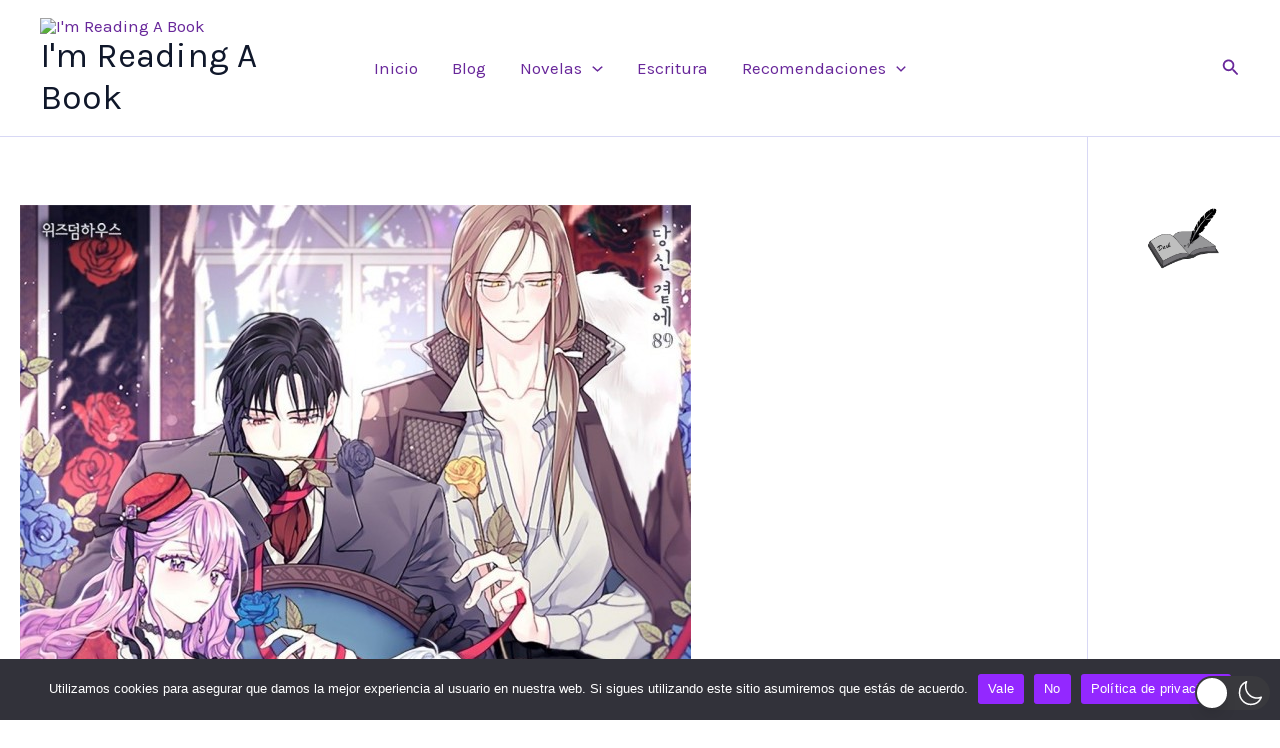

--- FILE ---
content_type: text/html; charset=utf-8
request_url: https://www.google.com/recaptcha/api2/aframe
body_size: 269
content:
<!DOCTYPE HTML><html><head><meta http-equiv="content-type" content="text/html; charset=UTF-8"></head><body><script nonce="emsMGk454C6POYjz07VQkQ">/** Anti-fraud and anti-abuse applications only. See google.com/recaptcha */ try{var clients={'sodar':'https://pagead2.googlesyndication.com/pagead/sodar?'};window.addEventListener("message",function(a){try{if(a.source===window.parent){var b=JSON.parse(a.data);var c=clients[b['id']];if(c){var d=document.createElement('img');d.src=c+b['params']+'&rc='+(localStorage.getItem("rc::a")?sessionStorage.getItem("rc::b"):"");window.document.body.appendChild(d);sessionStorage.setItem("rc::e",parseInt(sessionStorage.getItem("rc::e")||0)+1);localStorage.setItem("rc::h",'1768890839015');}}}catch(b){}});window.parent.postMessage("_grecaptcha_ready", "*");}catch(b){}</script></body></html>